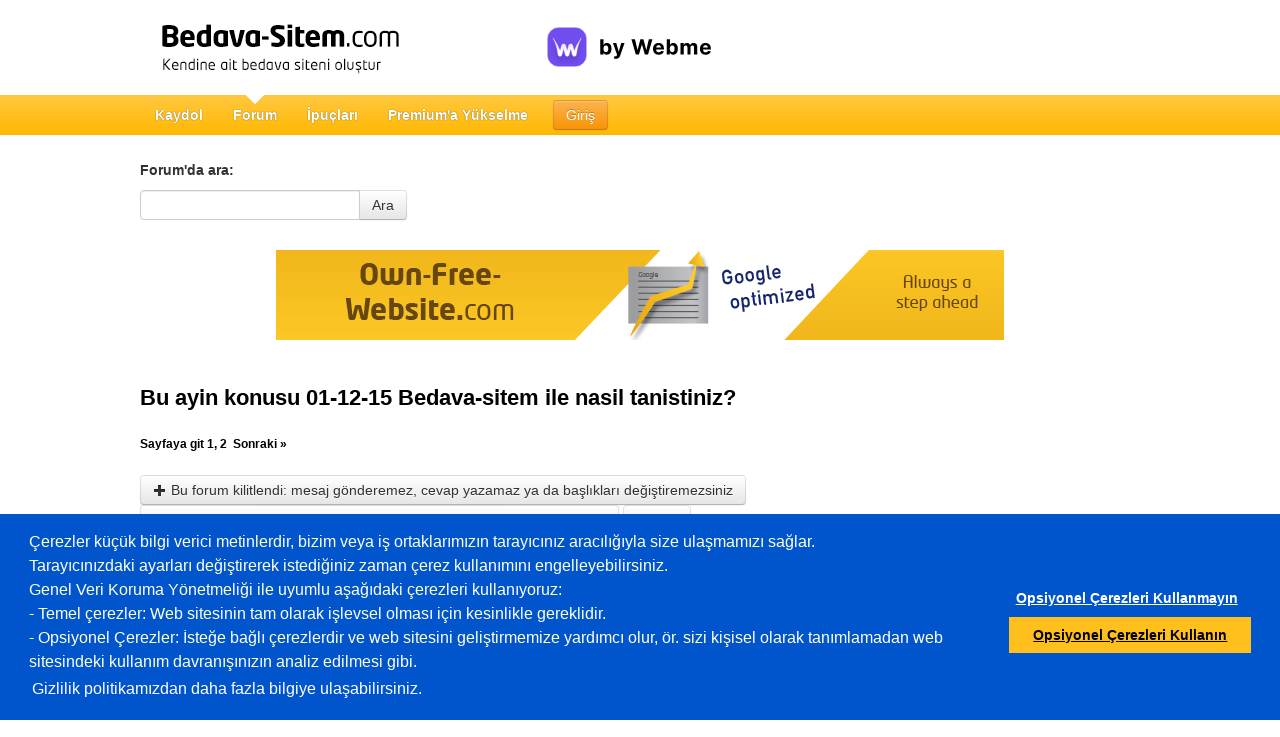

--- FILE ---
content_type: text/html; charset=utf-8
request_url: https://www.bedava-sitem.com/forum/viewtopic.php?p=1153986
body_size: 14650
content:
<!DOCTYPE html>
<html lang="tr">
    <head>
        <title>Bu ayin konusu 01-12-15 Bedava-sitem ile nasil tanistiniz?</title>
        <script src="//wtheme.webme.com/js/jquery-3.7.1.min.js"></script>
<script type="text/javascript">jQuery.migrateMute = true; jQuery.migrateTrace = false;</script>
<script src="//wtheme.webme.com/js/jquery-migrate-3.5.2.min.js"></script>

<link href="https://wtheme.webme.com/colourmod/ColourModStyle.css" rel="stylesheet" type="text/css" />
<script src="https://wtheme.webme.com/colourmod/StyleModScript.js" type="text/JavaScript"></script>
<script src="https://wtheme.webme.com/colourmod/ColourModScript4.js" type="text/JavaScript"></script>
 <script>$.uiBackCompat = true;</script><script src="https://wtheme.webme.com/js/jquery-ui-1.14.1.min.js"></script>
<script type="text/javascript" src="https://wtheme.webme.com/js/thickbox_compressed3.js"></script>
<link rel="stylesheet" href="https://theme.webme.com/designs/globals/thickbox.css" type="text/css" media="screen" />
<meta name="robots" content="noindex" />
<script type="text/javascript" src="https://wtheme.webme.com/js/main73.js"></script>
<meta name="description" content="3 dakika i&#231;inde kendine &#252;cretsiz websitesi kur! Kullanmas&#305; &#231;ocuk oyunca&#287;&#305;, hi&#231; programlama bilgisi gerektirmez!" />
<meta property="og:image" content="https://wtheme.webme.com/img/openGraph/default.jpg" />
<meta property="og:url" content="https://www.bedava-sitem.com/forum/viewtopic.php?p=1153986" />
<meta name="keywords" content="homepage, bedava, &#252;cretsiz, website, websitesi, site, kur, kendine ait site, &#252;cretsiz websitesi, bedava websitesi, websitesi kur, site kur, kendi siteni kur, bedava site, bedava websitesi, &#252;cretsiz site, &#252;cretsiz websitesi" />
<meta name="robots" content="noydir,noodp" />
<script type="text/javascript">

var _gaq = _gaq || [];

function googleAnalyticsInit() {
  _gaq.push(['_setAccount', 'UA-48793753-7']);
  
  _gaq.push (['_gat._anonymizeIp']);
  _gaq.push(['_setDomainName', 'bedava-sitem.com']);  
  _gaq.push(['_setAllowLinker', true]);  
  _gaq.push(['_trackPageLoadTime']);
  _gaq.push(['_trackPageview']);
  (function() {
    var ga = document.createElement('script'); ga.type = 'text/javascript'; ga.async = true;
    ga.src = ('https:' == document.location.protocol ? 'https://ssl' : 'http://www') + '.google-analytics.com/ga.js';
    var s = document.getElementsByTagName('script')[0]; s.parentNode.insertBefore(ga, s);
  })();
}

function googleTagManagerInit() {
    (function(w,d,s,l,i){w[l]=w[l]||[];w[l].push({'gtm.start':
new Date().getTime(),event:'gtm.js'});var f=d.getElementsByTagName(s)[0],
j=d.createElement(s),dl=l!='dataLayer'?'&l='+l:'';j.async=true;j.src=
'https://www.googletagmanager.com/gtm.js?id='+i+dl;f.parentNode.insertBefore(j,f);
})(window,document,'script','dataLayer','GTM-MRSQ7BB');
}

// cookie consent stuff
if ('accept' === getCookie('cookieConsent')) {
    googleAnalyticsInit();
    googleTagManagerInit();
}

</script>
        <script type="text/javascript">
        var dateTimeOffset = new Date().getTimezoneOffset();
        
        function getElementsByClassNameLocalTimeWrapper() {
            return document.getElementsByClassName("localtime");
        }
        
        (function () {
            var onload = function () {
                var elementArray = new Array();
                
                if (document.getElementsByClassName) {
                    elementArray = getElementsByClassNameLocalTimeWrapper();
                } else {
                    var re = new RegExp('(^| )localtime( |$)');
                    var els = document.getElementsByTagName("*");
                    for (var i=0,j=els.length; i<j; i++) {
                        if (re.test(els[i].className))
                            elementArray.push(els[i]);
                    }
                }
                
                for (var i = 0; i < elementArray.length; i++) {    
                    var timeLocal = new Date(parseInt(elementArray[i].getAttribute("data-timestamp")));
                    var hour = timeLocal.getHours();
                    var ap = "am";
                    if (hour > 11) {
                        ap = "pm";
                    }
                    else if (hour > 12) {
                        hour = hour - 12;
                    }
                    
                    var string = elementArray[i].getAttribute("data-template");
                    string = string.replace("[Y]", timeLocal.getFullYear());
                    string = string.replace("[m]", ('0' + (timeLocal.getMonth() + 1)).slice(-2));
                    string = string.replace("[d]", ('0' + timeLocal.getDate()).slice(-2));
                    string = string.replace("[H]", ('0' + timeLocal.getHours()).slice(-2));
                    string = string.replace("[g]", ('0' + hour).slice(-2));
                    string = string.replace("[i]", ('0' + timeLocal.getMinutes()).slice(-2));
                    string = string.replace("[s]", ('0' + timeLocal.getSeconds()).slice(-2));
                    string = string.replace("[a]", ap);
                    elementArray[i].childNodes[0].nodeValue = string;
                }
            };
            
            if (window.addEventListener)
                window.addEventListener("DOMContentLoaded", onload);
            else if (window.attachEvent)
                window.attachEvent("onload", onload);
        })();
        </script><link rel="stylesheet" href="https://wtheme.webme.com/css/styleForum3.css" />
<link rel="alternate" type="application/rss+xml"  href="https://bedava-sitem.com/forumRss.php" title="https://bedava-sitem.com/forum">
<link rel="stylesheet" href="https://wtheme.webme.com/css/bootstrap.min.css" />
<link rel="stylesheet" href="https://wtheme.webme.com/css/bootstrap-responsive.min.css" />
<link rel="stylesheet" href="https://wtheme.webme.com/css/style23.css" />
<link rel="icon" href="https://wtheme.webme.com/img/main/favicon.ico" type="image/x-icon">
<link rel="shortcut icon" type="image/x-icon" href="https://wtheme.webme.com/img/main/favicon.ico" />
<link type="image/x-icon" href="https://wtheme.webme.com/img/main/favicon.ico" />
<link href="https://wtheme.webme.com/img/main/ios_icons/apple-touch-icon.png" rel="apple-touch-icon" />
<link href="https://wtheme.webme.com/img/main/ios_icons/apple-touch-icon-76x76.png" rel="apple-touch-icon" sizes="76x76" />
<link href="https://wtheme.webme.com/img/main/ios_icons/apple-touch-icon-120x120.png" rel="apple-touch-icon" sizes="120x120" />
<link href="https://wtheme.webme.com/img/main/ios_icons/apple-touch-icon-152x152.png" rel="apple-touch-icon" sizes="152x152" />
<meta property="og:title" content="Bu ayin konusu 01-12-15 Bedava-sitem ile nasil tanistiniz?" />

        
        <noscript><style>
            .js {
                display: none !important;
            }
        </style></noscript>
        <script type="text/javascript">
            var progress_image='<img src="//wtheme.webme.com/images/progress.gif" id="progress_src" alt="progress" height="48" width="48" />';
                        var lang_unsavedChanges_OnBeforeUnload = "Yapm\u0131\u015f oldu\u011fun son de\u011fi\u015fiklikleri hen\u00fcz kaydetmedin. Yine de sayfadan ayr\u0131lmak istiyor musun?";
        </script>
        <!--[if lte IE 8]><script src="//wtheme.webme.com/js/respond.min.js"></script><![endif]-->
        
    </head>
    <body onload="initOnload(false);">
        
    <div class="container" id="header" >
    	<div>
    		<div class="pull-left" style="white-space: nowrap;">
    			<a class="pull-left" href="/" title="bedava-sitem.com - Yetene&#287;imin yeri">
    				<img id="logo" src="https://wtheme.webme.com/img/main/tr/logo.png" alt="bedava-sitem.com - Yetene&#287;imin yeri" width="367" height="55" />
    			</a>
                <div class="pull-left">
                    <div class="pull-left"> 
                        <a href="https://webme.com/tr-tr" title="Webme.com'a geç"><img style="margin-top: 27px" alt="by Webme" src="https://wtheme.webme.com/img/main/by-Webme.svg"></a> 
                    </div> 
                </div>
    			
    			<div style="float:left">
    			
    			</div>
    		</div>
    	</div>
    </div>
        <div class="navbar navbar-static-top" id="nav">
            <div class="navbar-inner">
                <div class="container">
                    <div id="scrollPositionLowScreenHeight"></div>
                    <a class="btn btn-navbar" data-toggle="collapse" data-target=".nav-collapse">
                        <span class="icon-bar"></span>
                        <span class="icon-bar"></span>
                        <span class="icon-bar"></span>
                    </a>
                    <ul class="nav" id="firstNav">
                        <li><a href="https://account.webme.com/start" title="Kaydol - Webme.com">Kaydol</a></li>
                    </ul>
                                                <a href="//www.bedava-sitem.com/login.php" class="btn btn-warning login" id="login1" title="Giri&#351; - bedava-sitem.com">Giri&#351;</a>
                    <div class="nav-collapse collapse">
                        <ul class="nav">
                            <li class="active"><a href="//www.bedava-sitem.com/forum/" title="Forum - bedava-sitem.com">Forum</a></li>
                                                        <li><a href="https://www.bedava-sitem.com/howto/" title="&#304;pu&#231;lar&#305; - bedava-sitem.com">&#304;pu&#231;lar&#305;</a></li>
                            <li><a href="/Premium/PackageSelection/" title="Premium'a Y&#252;kselme - bedava-sitem.com">Premium'a Y&#252;kselme</a></li>
                            
                        </ul>
                                                    <a href="//www.bedava-sitem.com/login.php" class="btn btn-warning login" id="login2" title="Giri&#351; - bedava-sitem.com">Giri&#351;</a>
                    </div>
                </div>
            </div>
        </div>
        
        <div class="container" id="topContainer">
                
                
                <div id="message" style="padding-top: 15px"></div>
                            
            <div id="unsavedChanges" class="alert alert-block" style="display:none;">
                
                Yapm&#305;&#351; oldu&#287;un son de&#287;i&#351;iklikleri hen&#252;z kaydetmedin. Yine de sayfadan ayr&#305;lmak istiyor musun?
                <br /><br>
                            <a type="button" class="btn btn-danger" onclick="unsavedChangesAction_Discard()">Evet</a>
                            <a type="button" class="btn" onclick="$('#unsavedChanges').hide()">Hay&#305;r</a>   
            </div>
                <div id="loading"></div>
                <div id="mainContent" class="minContainerHeight">
                <form action="search.php?mode=results" id="search_form"	method="POST">
	<h5>Forum&#39;da ara:</h5>
	<div style="position: absolute;">
        <div class="input-append" style="z-index:1000;">
            <label for="search_keywords" class="sr-only">Forum&#39;da ara</label>
			<input type="text" id="search_keywords" name="search_keywords" value="" style="float: left;" />
            
                        <a type="button" class="btn" onclick="$('#search_form').submit()">Ara</a></div>
	</div>
	<br />
	<br />
	<input type="hidden" name="search_author" value="" />
	<input type="hidden" name="search_forum" value="-1" />
	<input type="hidden" name="search_time" value="0" />
	<input type="hidden" name="search_fields" value="all" />
	<input type="hidden" name="search_terms" value="all" />
	<input type="hidden" name="search_cat" value="-1" />
	<input type="hidden" name="sort_by" value="0" />
	<input type="hidden" name="sort_dir" value="DESC" />
	<input type="hidden" name="show_results" value="topics" />
	<input type="hidden" name="return_chars" value="200" />
</form>
<div class="forum_main" style="position:relative;">
<center style="margin-bottom: 30px;"><IFRAME FRAMEBORDER="0" MARGINWIDTH="0" MARGINHEIGHT="0" SCROLLING="NO" WIDTH="728" HEIGHT="90" SRC="//fcdn.webme.com/selfpromotion.php?size=siebenhundertachtundzwanzig"></IFRAME></center><ul class="nav nav-stacked">
  <li>
	<div align="left"><h1 class="h3header"><a title="Ar&#351;iv - Bu ayin konusu 01-12-15 Bedava-sitem ile nasil tanistiniz?" class="maintitle" href="viewtopic.php?t=236602&amp;start=0&amp;postdays=0&amp;postorder=asc&amp;highlight=">Bu ayin konusu 01-12-15 Bedava-sitem ile nasil tanistiniz?</a></h1>
	  <span class="gensmall"><strong>Sayfaya git <b>1</b>, <a title="Sayfaya git 2" href="viewtopic.php?t=236602&amp;postdays=0&amp;postorder=asc&amp;start=15">2</a>&nbsp;&nbsp;<a title="Sonraki" href="viewtopic.php?t=236602&amp;postdays=0&amp;postorder=asc&amp;start=15">Sonraki &raquo;</a></strong><br />
	  &nbsp; </span></div>
  </li>
</ul>

<ul class="nav nav-stacked">
  <li>
	<div align="left">
        <div class="nav">
            <a title="Bu forum kilitlendi: mesaj gönderemez, cevap yazamaz ya da başlıkları değiştiremezsiniz" href="posting.php?mode=newtopic&amp;f=48" class="btn"><i class="icon-plus"></i> Bu forum kilitlendi: mesaj gönderemez, cevap yazamaz ya da başlıkları değiştiremezsiniz</a>
            <a title="Bu başlık kilitlendi: mesajları değiştiremez ya da cevap yazamazsınız" href="posting.php?mode=reply&amp;t=236602" class="btn" style="text-align: left;"><i class="icon-reply"></i> Bu başlık kilitlendi: mesajları değiştiremez ya da cevap yazamazsınız</a>
            <a title="geri" href="viewforum.php?f=48" class="btn"><i class="icon-arrow-left"></i> geri</a>
        </div>
    </div>
	<div align="right">
        
    </div>
  </li>
</ul>

<table class="forumline" width="100%" cellspacing="1" cellpadding="3" border="0">
	
	<tr>
		<th class="thLeft" width="150" height="26" nowrap="nowrap">Yazar</th>
		<th class="thRight" nowrap="nowrap">Mesaj</th>
	</tr>
	<tr>
		<td width="150" align="left" valign="top" class="row1">

            <ul class="thumbnails">
                <li>
                    <div class="thumbnail">
                    <p><img alt="ua1905ua" src="//profile.webme.com/profile/u/ua1905ua/small.png" class="newAvatar"></p>
                    <p><strong>ua1905ua</strong></p>

                        <div class="btn-group btnGroupDefaultHover" style="margin-bottom:5px;">
                            <a class="btn" title="Kullanıcının profilini görüntüle" href="/profile.php?of=ua1905ua"><span class="sr-only">ua1905ua Kullanıcının profilini görüntüle</span><i class="icon-user"></i></a>
                            <div class="btn disabled"><font color="red">Kapal&#305;</font></div>
                        </div>
                    
                    Uzman Üye
                    <p style="font-size: 10px;">Konum: la ilaha illa allah muhammed rasul allah </p>
                    <p></p>
                    <p></p>

                    </div>
                </li>
            </ul>

		</td>
		<td class="row1" width="100%" height="28" valign="top"><table class="tableLayoutFixed" width="100%" border="0" cellspacing="0" cellpadding="0">
			<tr>
				<td><a id="1153924" href="viewtopic.php?p=1153924#1153924"><img src="templates/subSilver/images/icon_minipost.gif" width="12" height="9" alt="Mesaj" title="Mesaj" border="0" /></a><span class="postdetails"><span class="localtime" data-template="[d].[m].[Y], [H]:[i]" data-timestamp="1449050881000">02.12.2015, 10:08 (UTC)</span><span class="gen">&nbsp;</span>&nbsp; &nbsp;<br />Mesaj konusu: Bu ayin konusu 01-12-15 Bedava-sitem ile nasil tanistiniz?</span></td>
				<td valign="top" align="right">
                <div class="btn-group btnGroupDefaultHover">
                    <a href="posting.php?mode=quote&amp;p=1153924" class="btn"><span class="sr-only">Alıntıyla Cevap Gönder</span><i class="icon-reply"></i></a>   
                </div>
                </td>
			</tr>
			<tr>
				<td colspan="2"><hr /></td>
			</tr>
			<tr>
				<td colspan="2"><div class="wordWrappedPostbodyDiv"><span style="font-weight: bold"><span style="color: indigo">Merhaba Degerli bedava sitem ailesi. 
<br />
Bildiginiz gibi her ay bir konu belirliyoruz ve bu konuyu sohbet amaciyla sizlere sunuyoruz. 
<br />
Sizden tek istegimiz, flood, gereksiz yere yorum, ve konu ile alakasiz cevaplar dan uzak durmaniz..</span>
<br />

<br />
<span style="color: green">Tabiki en buyuk arzumuz konuya ilgi göstermeniz dir. </span>
<br />

<br />
<span style="color: blue">Konuya dönelim. </span>
<br />
<span style="color: darkred">Bu ay´in konusu : Bedava-Sitem ile nasil tanistiniz? </span></span>
<br />

<br />
H<span style="font-weight: bold">erkese hayirli ve bereketli bir ay diliyorum. 
<br />
Hersey gönlünüze göre olsun. 
<br />
ALLAH Yar ve yardimciniz olsun. </span>
<br />
<span style="color: green">Saygilarimla ua1905ua@</span></div><div class="gensmall"><br /><br />En son ua1905ua tarafından 01.05.2020 14:17:48 tarihinde değiştirildi, toplam 1 kere değiştirildi</div></td>
			</tr>
		</table></td>
	</tr>
	<tr>
		<td class="row1" width="150" align="left" valign="middle">
            <span class="btn"><a href="#top" class=""><span class="sr-only">&uarr;</span><i class="icon-arrow-up"></i></a></span>
        </td>
		<td class="row1" width="100%" height="28" valign="bottom" nowrap="nowrap">
                <ul class="nav nav-pills btn-group btnGroupDefaultHover">
					<li><a title="Yazarın web sitesini ziyaret et" class="btn" href="https://ua1905ua.tr.gg" target="_userwww" rel="nofollow"><span class="sr-only">Yazarın web sitesini ziyaret et: ua1905ua</span><i class="icon-home"></i></a></li> <li><a target="_blank" class="btn" href="http://wwp.icq.com/scripts/search.dll?to=IcqYokMysqlVar" title="ICQ Numarası" rel="nofollow"><img style="vertical-align: text-top" src="templates/subSilver/images/icq-messenger.png" alt="ICQ Numarası" /></a><li> <li><a class="btn" href="aim:goim?screenname=Ulaslmaz Oldugum Söylentisi Dogru Degil.! Sadece Cocuklarin Ulasamayacagi Yere Koydum Kendimi..!&amp;message=Hello+Are+you+there?" title="AIM Adresi" target="_blank" rel="nofollow"><img style="vertical-align: text-top" src="templates/subSilver/images/aim-messenger.png" alt="AIM Adresi" /></a></li> <li><a class="btn" href="http://edit.yahoo.com/config/send_webmesg?.target=sadakât stabilitedir, stabil olmak saglamliktir, saglamlik onurlu olanlara mahsus dur. (söz bana ait&amp;.src=pg" title="Yahoo Messenger" target="_blank" rel="nofollow"><img style="vertical-align: text-top" src="templates/subSilver/images/yahoo-messenger.png" alt="Yahoo Messenger" /></a></li> <li><a class="btn" href="profile.php?mode=viewprofile&amp;u=3665486" title="MSN Messenger" target="_blank"><img style="vertical-align: text-top" src="templates/subSilver/images/msn-messenger.png" alt="MSN Messenger" /></a></li>
                </ul>
		</td>
	</tr>
	<tr>
		<td class="spaceRow" colspan="2" height="1"><img src="templates/subSilver/images/spacer.gif" alt="" width="1" height="1" /></td>
	</tr>
	<tr>
		<td width="150" align="left" valign="top" class="row2">

            <ul class="thumbnails">
                <li>
                    <div class="thumbnail">
                    <p><img alt="ua1905ua" src="//profile.webme.com/profile/u/ua1905ua/small.png" class="newAvatar"></p>
                    <p><strong>ua1905ua</strong></p>

                        <div class="btn-group btnGroupDefaultHover" style="margin-bottom:5px;">
                            <a class="btn" title="Kullanıcının profilini görüntüle" href="/profile.php?of=ua1905ua"><span class="sr-only">ua1905ua Kullanıcının profilini görüntüle</span><i class="icon-user"></i></a>
                            <div class="btn disabled"><font color="red">Kapal&#305;</font></div>
                        </div>
                    
                    Uzman Üye
                    <p style="font-size: 10px;">Konum: la ilaha illa allah muhammed rasul allah </p>
                    <p></p>
                    <p></p>

                    </div>
                </li>
            </ul>

		</td>
		<td class="row2" width="100%" height="28" valign="top"><table class="tableLayoutFixed" width="100%" border="0" cellspacing="0" cellpadding="0">
			<tr>
				<td><a id="1153925" href="viewtopic.php?p=1153925#1153925"><img src="templates/subSilver/images/icon_minipost.gif" width="12" height="9" alt="Mesaj" title="Mesaj" border="0" /></a><span class="postdetails"><span class="localtime" data-template="[d].[m].[Y], [H]:[i]" data-timestamp="1449051223000">02.12.2015, 10:13 (UTC)</span><span class="gen">&nbsp;</span>&nbsp; &nbsp;<br />Mesaj konusu: </span></td>
				<td valign="top" align="right">
                <div class="btn-group btnGroupDefaultHover">
                    <a href="posting.php?mode=quote&amp;p=1153925" class="btn"><span class="sr-only">Alıntıyla Cevap Gönder</span><i class="icon-reply"></i></a>   
                </div>
                </td>
			</tr>
			<tr>
				<td colspan="2"><hr /></td>
			</tr>
			<tr>
				<td colspan="2"><div class="wordWrappedPostbodyDiv">Dipnot: sahsen bedava-sitem ile nasil tanistim buna bir aciklama getirmek istiyorum.
<br />
Birgün enistemin dalgasiyla galataaray sitesi kurmak istedim. 
<br />
Google´e bedava-site yap yazisini 2007 de yazdim.
<br />
Arama sonuclarinda bedava-sitem´i ilk sirada gördüm ve tikladim.. 
<br />
O gün bugun burada bulunmaktan gurur ve mutluluk duyuyorum 
<br />

<br />
Son olarak eklemek istedigim. Unutmayin ki sizler icin burada bulunuyoruz.
<br />

<br />
Kolay gelsin .  <img src="//wtheme.webme.com/smiles/icon_cool.gif" alt="Cool" border="0" /></div><div class="gensmall"></div></td>
			</tr>
		</table></td>
	</tr>
	<tr>
		<td class="row2" width="150" align="left" valign="middle">
            <span class="btn"><a href="#top" class=""><span class="sr-only">&uarr;</span><i class="icon-arrow-up"></i></a></span>
        </td>
		<td class="row2" width="100%" height="28" valign="bottom" nowrap="nowrap">
                <ul class="nav nav-pills btn-group btnGroupDefaultHover">
					<li><a title="Yazarın web sitesini ziyaret et" class="btn" href="https://ua1905ua.tr.gg" target="_userwww" rel="nofollow"><span class="sr-only">Yazarın web sitesini ziyaret et: ua1905ua</span><i class="icon-home"></i></a></li> <li><a target="_blank" class="btn" href="http://wwp.icq.com/scripts/search.dll?to=IcqYokMysqlVar" title="ICQ Numarası" rel="nofollow"><img style="vertical-align: text-top" src="templates/subSilver/images/icq-messenger.png" alt="ICQ Numarası" /></a><li> <li><a class="btn" href="aim:goim?screenname=Ulaslmaz Oldugum Söylentisi Dogru Degil.! Sadece Cocuklarin Ulasamayacagi Yere Koydum Kendimi..!&amp;message=Hello+Are+you+there?" title="AIM Adresi" target="_blank" rel="nofollow"><img style="vertical-align: text-top" src="templates/subSilver/images/aim-messenger.png" alt="AIM Adresi" /></a></li> <li><a class="btn" href="http://edit.yahoo.com/config/send_webmesg?.target=sadakât stabilitedir, stabil olmak saglamliktir, saglamlik onurlu olanlara mahsus dur. (söz bana ait&amp;.src=pg" title="Yahoo Messenger" target="_blank" rel="nofollow"><img style="vertical-align: text-top" src="templates/subSilver/images/yahoo-messenger.png" alt="Yahoo Messenger" /></a></li> <li><a class="btn" href="profile.php?mode=viewprofile&amp;u=3665486" title="MSN Messenger" target="_blank"><img style="vertical-align: text-top" src="templates/subSilver/images/msn-messenger.png" alt="MSN Messenger" /></a></li>
                </ul>
		</td>
	</tr>
	<tr>
		<td class="spaceRow" colspan="2" height="1"><img src="templates/subSilver/images/spacer.gif" alt="" width="1" height="1" /></td>
	</tr>
	<tr>
		<td width="150" align="left" valign="top" class="row1">

            <ul class="thumbnails">
                <li>
                    <div class="thumbnail">
                    <p><img alt="benimsin67" src="//wtheme.webme.com/img/profile/default.png" class="newAvatar"></p>
                    <p><strong>benimsin67</strong></p>

                        <div class="btn-group btnGroupDefaultHover" style="margin-bottom:5px;">
                            <a class="btn" title="Kullanıcının profilini görüntüle" href="/profile.php?of=benimsin67"><span class="sr-only">benimsin67 Kullanıcının profilini görüntüle</span><i class="icon-user"></i></a>
                            <div class="btn disabled"><font color="red">Kapal&#305;</font></div>
                        </div>
                    
                    Acemi Üye
                    <p style="font-size: 10px;">Konum: zonguldak/çaycuma</p>
                    <p></p>
                    <p></p>

                    </div>
                </li>
            </ul>

		</td>
		<td class="row1" width="100%" height="28" valign="top"><table class="tableLayoutFixed" width="100%" border="0" cellspacing="0" cellpadding="0">
			<tr>
				<td><a id="1153928" href="viewtopic.php?p=1153928#1153928"><img src="templates/subSilver/images/icon_minipost.gif" width="12" height="9" alt="Mesaj" title="Mesaj" border="0" /></a><span class="postdetails"><span class="localtime" data-template="[d].[m].[Y], [H]:[i]" data-timestamp="1449052897000">02.12.2015, 10:41 (UTC)</span><span class="gen">&nbsp;</span>&nbsp; &nbsp;<br />Mesaj konusu: </span></td>
				<td valign="top" align="right">
                <div class="btn-group btnGroupDefaultHover">
                    <a href="posting.php?mode=quote&amp;p=1153928" class="btn"><span class="sr-only">Alıntıyla Cevap Gönder</span><i class="icon-reply"></i></a>   
                </div>
                </td>
			</tr>
			<tr>
				<td colspan="2"><hr /></td>
			</tr>
			<tr>
				<td colspan="2"><div class="wordWrappedPostbodyDiv">bende aran&#305;za kat&#305;ld&#305;m  <img src="//wtheme.webme.com/smiles/icon_smile.gif" alt="Smile" border="0" /> [/i][/b]</div><div class="gensmall"></div></td>
			</tr>
		</table></td>
	</tr>
	<tr>
		<td class="row1" width="150" align="left" valign="middle">
            <span class="btn"><a href="#top" class=""><span class="sr-only">&uarr;</span><i class="icon-arrow-up"></i></a></span>
        </td>
		<td class="row1" width="100%" height="28" valign="bottom" nowrap="nowrap">
                <ul class="nav nav-pills btn-group btnGroupDefaultHover">
					<li><a title="Yazarın web sitesini ziyaret et" class="btn" href="https://benimsin67.tr.gg" target="_userwww" rel="nofollow"><span class="sr-only">Yazarın web sitesini ziyaret et: benimsin67</span><i class="icon-home"></i></a></li>    
                </ul>
		</td>
	</tr>
	<tr>
		<td class="spaceRow" colspan="2" height="1"><img src="templates/subSilver/images/spacer.gif" alt="" width="1" height="1" /></td>
	</tr>
	<tr>
		<td width="150" align="left" valign="top" class="row2">

            <ul class="thumbnails">
                <li>
                    <div class="thumbnail">
                    <p><img alt="ua1905ua" src="//profile.webme.com/profile/u/ua1905ua/small.png" class="newAvatar"></p>
                    <p><strong>ua1905ua</strong></p>

                        <div class="btn-group btnGroupDefaultHover" style="margin-bottom:5px;">
                            <a class="btn" title="Kullanıcının profilini görüntüle" href="/profile.php?of=ua1905ua"><span class="sr-only">ua1905ua Kullanıcının profilini görüntüle</span><i class="icon-user"></i></a>
                            <div class="btn disabled"><font color="red">Kapal&#305;</font></div>
                        </div>
                    
                    Uzman Üye
                    <p style="font-size: 10px;">Konum: la ilaha illa allah muhammed rasul allah </p>
                    <p></p>
                    <p></p>

                    </div>
                </li>
            </ul>

		</td>
		<td class="row2" width="100%" height="28" valign="top"><table class="tableLayoutFixed" width="100%" border="0" cellspacing="0" cellpadding="0">
			<tr>
				<td><a id="1153932" href="viewtopic.php?p=1153932#1153932"><img src="templates/subSilver/images/icon_minipost.gif" width="12" height="9" alt="Mesaj" title="Mesaj" border="0" /></a><span class="postdetails"><span class="localtime" data-template="[d].[m].[Y], [H]:[i]" data-timestamp="1449054677000">02.12.2015, 11:11 (UTC)</span><span class="gen">&nbsp;</span>&nbsp; &nbsp;<br />Mesaj konusu: </span></td>
				<td valign="top" align="right">
                <div class="btn-group btnGroupDefaultHover">
                    <a href="posting.php?mode=quote&amp;p=1153932" class="btn"><span class="sr-only">Alıntıyla Cevap Gönder</span><i class="icon-reply"></i></a>   
                </div>
                </td>
			</tr>
			<tr>
				<td colspan="2"><hr /></td>
			</tr>
			<tr>
				<td colspan="2"><div class="wordWrappedPostbodyDiv">Hosgeldiniz, kalici olmaniz dilegiyle.  <img src="//wtheme.webme.com/smiles/icon_cool.gif" alt="Cool" border="0" /></div><div class="gensmall"></div></td>
			</tr>
		</table></td>
	</tr>
	<tr>
		<td class="row2" width="150" align="left" valign="middle">
            <span class="btn"><a href="#top" class=""><span class="sr-only">&uarr;</span><i class="icon-arrow-up"></i></a></span>
        </td>
		<td class="row2" width="100%" height="28" valign="bottom" nowrap="nowrap">
                <ul class="nav nav-pills btn-group btnGroupDefaultHover">
					<li><a title="Yazarın web sitesini ziyaret et" class="btn" href="https://ua1905ua.tr.gg" target="_userwww" rel="nofollow"><span class="sr-only">Yazarın web sitesini ziyaret et: ua1905ua</span><i class="icon-home"></i></a></li> <li><a target="_blank" class="btn" href="http://wwp.icq.com/scripts/search.dll?to=IcqYokMysqlVar" title="ICQ Numarası" rel="nofollow"><img style="vertical-align: text-top" src="templates/subSilver/images/icq-messenger.png" alt="ICQ Numarası" /></a><li> <li><a class="btn" href="aim:goim?screenname=Ulaslmaz Oldugum Söylentisi Dogru Degil.! Sadece Cocuklarin Ulasamayacagi Yere Koydum Kendimi..!&amp;message=Hello+Are+you+there?" title="AIM Adresi" target="_blank" rel="nofollow"><img style="vertical-align: text-top" src="templates/subSilver/images/aim-messenger.png" alt="AIM Adresi" /></a></li> <li><a class="btn" href="http://edit.yahoo.com/config/send_webmesg?.target=sadakât stabilitedir, stabil olmak saglamliktir, saglamlik onurlu olanlara mahsus dur. (söz bana ait&amp;.src=pg" title="Yahoo Messenger" target="_blank" rel="nofollow"><img style="vertical-align: text-top" src="templates/subSilver/images/yahoo-messenger.png" alt="Yahoo Messenger" /></a></li> <li><a class="btn" href="profile.php?mode=viewprofile&amp;u=3665486" title="MSN Messenger" target="_blank"><img style="vertical-align: text-top" src="templates/subSilver/images/msn-messenger.png" alt="MSN Messenger" /></a></li>
                </ul>
		</td>
	</tr>
	<tr>
		<td class="spaceRow" colspan="2" height="1"><img src="templates/subSilver/images/spacer.gif" alt="" width="1" height="1" /></td>
	</tr>
	<tr>
		<td width="150" align="left" valign="top" class="row1">

            <ul class="thumbnails">
                <li>
                    <div class="thumbnail">
                    <p><img alt="blue-turk" src="//profile.webme.com/profile/b/blue-turk/small.png" class="newAvatar"></p>
                    <p><strong>blue-turk</strong></p>

                        <div class="btn-group btnGroupDefaultHover" style="margin-bottom:5px;">
                            <a class="btn" title="Kullanıcının profilini görüntüle" href="/profile.php?of=blue-turk"><span class="sr-only">blue-turk Kullanıcının profilini görüntüle</span><i class="icon-user"></i></a>
                            <div class="btn disabled"><font color="red">Kapal&#305;</font></div>
                        </div>
                    
                    Uzman Üye
                    <p style="font-size: 10px;">Konum: Hat&#305;rat</p>
                    <p></p>
                    <p></p>

                    </div>
                </li>
            </ul>

		</td>
		<td class="row1" width="100%" height="28" valign="top"><table class="tableLayoutFixed" width="100%" border="0" cellspacing="0" cellpadding="0">
			<tr>
				<td><a id="1153936" href="viewtopic.php?p=1153936#1153936"><img src="templates/subSilver/images/icon_minipost.gif" width="12" height="9" alt="Mesaj" title="Mesaj" border="0" /></a><span class="postdetails"><span class="localtime" data-template="[d].[m].[Y], [H]:[i]" data-timestamp="1449065717000">02.12.2015, 14:15 (UTC)</span><span class="gen">&nbsp;</span>&nbsp; &nbsp;<br />Mesaj konusu: </span></td>
				<td valign="top" align="right">
                <div class="btn-group btnGroupDefaultHover">
                    <a href="posting.php?mode=quote&amp;p=1153936" class="btn"><span class="sr-only">Alıntıyla Cevap Gönder</span><i class="icon-reply"></i></a>   
                </div>
                </td>
			</tr>
			<tr>
				<td colspan="2"><hr /></td>
			</tr>
			<tr>
				<td colspan="2"><div class="wordWrappedPostbodyDiv">Bende internet sitelerinde gezerken benimde bir sitem olmas&#305; umuduyla bedava site açma gibi bir google aramas&#305; ile Bedava-Sitemi di&#287;er sonuçlardan deneyerek daha iyi oldu&#287;unu gördüm ilk önce bedavasitemin yeni ba&#351;lang&#305;c&#305;m oldu&#287;u için haz&#305;r tema lardan ne bulduysam ekledi&#287;im bir site açm&#305;&#351;t&#305;m o gün bu gündür neyseki tan&#305;&#351;m&#305;&#351;&#305;m bs ile diyorum</div><div class="gensmall"></div></td>
			</tr>
		</table></td>
	</tr>
	<tr>
		<td class="row1" width="150" align="left" valign="middle">
            <span class="btn"><a href="#top" class=""><span class="sr-only">&uarr;</span><i class="icon-arrow-up"></i></a></span>
        </td>
		<td class="row1" width="100%" height="28" valign="bottom" nowrap="nowrap">
                <ul class="nav nav-pills btn-group btnGroupDefaultHover">
					<li><a title="Yazarın web sitesini ziyaret et" class="btn" href="https://blue-turk.tr.gg" target="_userwww" rel="nofollow"><span class="sr-only">Yazarın web sitesini ziyaret et: blue-turk</span><i class="icon-home"></i></a></li>    
                </ul>
		</td>
	</tr>
	<tr>
		<td class="spaceRow" colspan="2" height="1"><img src="templates/subSilver/images/spacer.gif" alt="" width="1" height="1" /></td>
	</tr>
	<tr>
		<td width="150" align="left" valign="top" class="row2">

            <ul class="thumbnails">
                <li>
                    <div class="thumbnail">
                    <p><img src="//wtheme.webme.com/img/profile/default.png" border="0" /></p>
                    <p><strong>hakandrycleaning</strong></p>

                        <div class="btn-group btnGroupDefaultHover" style="margin-bottom:5px;">
                            <a class="btn" title="Kullanıcının profilini görüntüle" href="/profile.php?of=hakandrycleaning"><span class="sr-only">hakandrycleaning Kullanıcının profilini görüntüle</span><i class="icon-user"></i></a>
                            <div class="btn disabled"><font color="red">Kapal&#305;</font></div>
                        </div>
                    
                    Aktif Üye
                    
                    <p></p>
                    <p></p>

                    </div>
                </li>
            </ul>

		</td>
		<td class="row2" width="100%" height="28" valign="top"><table class="tableLayoutFixed" width="100%" border="0" cellspacing="0" cellpadding="0">
			<tr>
				<td><a id="1153938" href="viewtopic.php?p=1153938#1153938"><img src="templates/subSilver/images/icon_minipost.gif" width="12" height="9" alt="Mesaj" title="Mesaj" border="0" /></a><span class="postdetails"><span class="localtime" data-template="[d].[m].[Y], [H]:[i]" data-timestamp="1449069689000">02.12.2015, 15:21 (UTC)</span><span class="gen">&nbsp;</span>&nbsp; &nbsp;<br />Mesaj konusu: </span></td>
				<td valign="top" align="right">
                <div class="btn-group btnGroupDefaultHover">
                    <a href="posting.php?mode=quote&amp;p=1153938" class="btn"><span class="sr-only">Alıntıyla Cevap Gönder</span><i class="icon-reply"></i></a>   
                </div>
                </td>
			</tr>
			<tr>
				<td colspan="2"><hr /></td>
			</tr>
			<tr>
				<td colspan="2"><div class="wordWrappedPostbodyDiv"><span style="color: blue"><span style="font-style: italic"><span style="font-weight: bold">2008'de arkada&#351;&#305;m bedava bir site kurmu&#351;tu. Nas&#305;l kurdu&#287;unu anlatmad&#305;. Ne yap&#305;p edip ö&#287;rendim arkada&#351;&#305;mdan. Bende k&#305;skanç birisi olarak ona inat bir site kurdum.Sonra ilk sitem olan ozgurluk52.tr.gg'yi kurdum. (11 ya&#351;&#305;nda) <img src="//wtheme.webme.com/smiles/icon_biggrin.gif" alt="Very Happy" border="0" /></span></span></span>
<br />

<br />
<span style="font-weight: bold">Dipnot: Bana bunlar&#305; ö&#287;renmem içinyard&#305;m eden, bu yolda ilerlememi sa&#287;layan ve birazda olsa bu i&#351;lerle u&#287;ra&#351;mamda katk&#305;s&#305; olan arkada&#351;&#305;ma çok te&#351;ekkür ederim.&#304;yi ki o gün k&#305;skançl&#305;&#287;&#305;m tutmu&#351; ve webmaster olma yolunda ilerlemi&#351;im.</span> <img src="//wtheme.webme.com/smiles/icon_smile.gif" alt="Smile" border="0" /> <img src="//wtheme.webme.com/smiles/icon_smile.gif" alt="Smile" border="0" /></div><div class="gensmall"></div></td>
			</tr>
		</table></td>
	</tr>
	<tr>
		<td class="row2" width="150" align="left" valign="middle">
            <span class="btn"><a href="#top" class=""><span class="sr-only">&uarr;</span><i class="icon-arrow-up"></i></a></span>
        </td>
		<td class="row2" width="100%" height="28" valign="bottom" nowrap="nowrap">
                <ul class="nav nav-pills btn-group btnGroupDefaultHover">
					<li><a title="Yazarın web sitesini ziyaret et" class="btn" href="https://hakandrycleaning.tr.gg" target="_userwww" rel="nofollow"><span class="sr-only">Yazarın web sitesini ziyaret et: hakandrycleaning</span><i class="icon-home"></i></a></li>    
                </ul>
		</td>
	</tr>
	<tr>
		<td class="spaceRow" colspan="2" height="1"><img src="templates/subSilver/images/spacer.gif" alt="" width="1" height="1" /></td>
	</tr>
	<tr>
		<td width="150" align="left" valign="top" class="row1">

            <ul class="thumbnails">
                <li>
                    <div class="thumbnail">
                    <p><img alt="ua1905ua" src="//profile.webme.com/profile/u/ua1905ua/small.png" class="newAvatar"></p>
                    <p><strong>ua1905ua</strong></p>

                        <div class="btn-group btnGroupDefaultHover" style="margin-bottom:5px;">
                            <a class="btn" title="Kullanıcının profilini görüntüle" href="/profile.php?of=ua1905ua"><span class="sr-only">ua1905ua Kullanıcının profilini görüntüle</span><i class="icon-user"></i></a>
                            <div class="btn disabled"><font color="red">Kapal&#305;</font></div>
                        </div>
                    
                    Uzman Üye
                    <p style="font-size: 10px;">Konum: la ilaha illa allah muhammed rasul allah </p>
                    <p></p>
                    <p></p>

                    </div>
                </li>
            </ul>

		</td>
		<td class="row1" width="100%" height="28" valign="top"><table class="tableLayoutFixed" width="100%" border="0" cellspacing="0" cellpadding="0">
			<tr>
				<td><a id="1153939" href="viewtopic.php?p=1153939#1153939"><img src="templates/subSilver/images/icon_minipost.gif" width="12" height="9" alt="Mesaj" title="Mesaj" border="0" /></a><span class="postdetails"><span class="localtime" data-template="[d].[m].[Y], [H]:[i]" data-timestamp="1449071164000">02.12.2015, 15:46 (UTC)</span><span class="gen">&nbsp;</span>&nbsp; &nbsp;<br />Mesaj konusu: </span></td>
				<td valign="top" align="right">
                <div class="btn-group btnGroupDefaultHover">
                    <a href="posting.php?mode=quote&amp;p=1153939" class="btn"><span class="sr-only">Alıntıyla Cevap Gönder</span><i class="icon-reply"></i></a>   
                </div>
                </td>
			</tr>
			<tr>
				<td colspan="2"><hr /></td>
			</tr>
			<tr>
				<td colspan="2"><div class="wordWrappedPostbodyDiv">blue-turk ve hakandrycleaning 
<br />

<br />
&#304;yi ki aram&#305;zda bulunuyorsunuz. 
<br />
Bedava sitem'in sizler gibi azimli ve istekli kullan&#305;c&#305;lara ihtiyac&#305; var
<br />
Foruma renk getirdi&#287;inizi kendi ac&#305;mdan belirtmek isterim. 
<br />
Umar&#305;m beraber güzel günler geçiririz. 
<br />

<br />
Sizlerindir bedava sitem kullan&#305;c&#305;lar&#305;n&#305; forum da daha çok görmek isteriz. 
<br />
Sevgi ile kal&#305;n.  <img src="//wtheme.webme.com/smiles/icon_cool.gif" alt="Cool" border="0" /></div><div class="gensmall"></div></td>
			</tr>
		</table></td>
	</tr>
	<tr>
		<td class="row1" width="150" align="left" valign="middle">
            <span class="btn"><a href="#top" class=""><span class="sr-only">&uarr;</span><i class="icon-arrow-up"></i></a></span>
        </td>
		<td class="row1" width="100%" height="28" valign="bottom" nowrap="nowrap">
                <ul class="nav nav-pills btn-group btnGroupDefaultHover">
					<li><a title="Yazarın web sitesini ziyaret et" class="btn" href="https://ua1905ua.tr.gg" target="_userwww" rel="nofollow"><span class="sr-only">Yazarın web sitesini ziyaret et: ua1905ua</span><i class="icon-home"></i></a></li> <li><a target="_blank" class="btn" href="http://wwp.icq.com/scripts/search.dll?to=IcqYokMysqlVar" title="ICQ Numarası" rel="nofollow"><img style="vertical-align: text-top" src="templates/subSilver/images/icq-messenger.png" alt="ICQ Numarası" /></a><li> <li><a class="btn" href="aim:goim?screenname=Ulaslmaz Oldugum Söylentisi Dogru Degil.! Sadece Cocuklarin Ulasamayacagi Yere Koydum Kendimi..!&amp;message=Hello+Are+you+there?" title="AIM Adresi" target="_blank" rel="nofollow"><img style="vertical-align: text-top" src="templates/subSilver/images/aim-messenger.png" alt="AIM Adresi" /></a></li> <li><a class="btn" href="http://edit.yahoo.com/config/send_webmesg?.target=sadakât stabilitedir, stabil olmak saglamliktir, saglamlik onurlu olanlara mahsus dur. (söz bana ait&amp;.src=pg" title="Yahoo Messenger" target="_blank" rel="nofollow"><img style="vertical-align: text-top" src="templates/subSilver/images/yahoo-messenger.png" alt="Yahoo Messenger" /></a></li> <li><a class="btn" href="profile.php?mode=viewprofile&amp;u=3665486" title="MSN Messenger" target="_blank"><img style="vertical-align: text-top" src="templates/subSilver/images/msn-messenger.png" alt="MSN Messenger" /></a></li>
                </ul>
		</td>
	</tr>
	<tr>
		<td class="spaceRow" colspan="2" height="1"><img src="templates/subSilver/images/spacer.gif" alt="" width="1" height="1" /></td>
	</tr>
	<tr>
		<td width="150" align="left" valign="top" class="row2">

            <ul class="thumbnails">
                <li>
                    <div class="thumbnail">
                    <p><img alt="ciz-dizayn" src="//profile.webme.com/profile/c/ciz-dizayn/small.png" class="newAvatar"></p>
                    <p><strong>ciz-dizayn</strong></p>

                        <div class="btn-group btnGroupDefaultHover" style="margin-bottom:5px;">
                            <a class="btn" title="Kullanıcının profilini görüntüle" href="/profile.php?of=ciz-dizayn"><span class="sr-only">ciz-dizayn Kullanıcının profilini görüntüle</span><i class="icon-user"></i></a>
                            <div class="btn disabled"><font color="red">Kapal&#305;</font></div>
                        </div>
                    
                    <p><button style="font-size: 10px;" class="btn disabled" type="button"><i class="icon-eye-open"></i> Moderatör</button></p>
                    <p style="font-size: 10px;">Konum: Sakarya / Moderatör &#9829; 54</p>
                    <p></p>
                    <p></p>

                    </div>
                </li>
            </ul>

		</td>
		<td class="row2" width="100%" height="28" valign="top"><table class="tableLayoutFixed" width="100%" border="0" cellspacing="0" cellpadding="0">
			<tr>
				<td><a id="1153971" href="viewtopic.php?p=1153971#1153971"><img src="templates/subSilver/images/icon_minipost.gif" width="12" height="9" alt="Mesaj" title="Mesaj" border="0" /></a><span class="postdetails"><span class="localtime" data-template="[d].[m].[Y], [H]:[i]" data-timestamp="1449160999000">03.12.2015, 16:43 (UTC)</span><span class="gen">&nbsp;</span>&nbsp; &nbsp;<br />Mesaj konusu: </span></td>
				<td valign="top" align="right">
                <div class="btn-group btnGroupDefaultHover">
                    <a href="posting.php?mode=quote&amp;p=1153971" class="btn"><span class="sr-only">Alıntıyla Cevap Gönder</span><i class="icon-reply"></i></a>   
                </div>
                </td>
			</tr>
			<tr>
				<td colspan="2"><hr /></td>
			</tr>
			<tr>
				<td colspan="2"><div class="wordWrappedPostbodyDiv"><span style="font-weight: bold"><span style="color: red">Selamlar,</span>
<br />
Ben 2010-2011 y&#305;llar&#305;n'da geldim.. O zaman bir online oyuna merak salm&#305;&#351;t&#305;m kendimi tabi'ki o oyunun'da web sitesi bulunuyordu.. Site'de kayan yaz&#305;lar vard&#305; dahas&#305;nda forumda eklenmi&#351;ti dedim ben neden böyle &#351;eyler yapmayay&#305;m. Ba&#351;lad&#305;m site nas&#305;l aç&#305;l&#305;r nas&#305;l kurulur belki  günlerce ara&#351;t&#305;rd&#305;m bulamad&#305;m en son büyü&#287;üme sordum demez mi bana 3 dakika için'de site kuruluyor filan benim kuzen açm&#305;&#351;t&#305; filan hemen dedim url adresini söyle bir daha öyle bir ba&#351;lad&#305;m kendimi buralarda buldum hemen geçti zaman sanki..  <img src="//wtheme.webme.com/smiles/icon_rolleyes.gif" alt="Rolling Eyes" border="0" />  <img src="//wtheme.webme.com/smiles/icon_razz.gif" alt="Razz" border="0" /> </span><br />______________<br />Bir <span style="font-weight: bold">profesyonel</span> yapt&#305;&#287;&#305; yard&#305;mlar&#305; de&#287;il, <span style="font-weight: bold">kendisine</span> yap&#305;lan yard&#305;mlar&#305; <span style="font-weight: bold">hat&#305;rlayan'd&#305;r.</span>
<br />
<img src="http://img.webme.com/pic/c/ciz-dizayn/cizdizaynforumimza.png" border="0" />
<br />
Sorunlar &#304;çin <span style="font-weight: bold">destek( at )bedava-sitem.com</span> Adresine mail at&#305;n&#305;z.</div><div class="gensmall"></div></td>
			</tr>
		</table></td>
	</tr>
	<tr>
		<td class="row2" width="150" align="left" valign="middle">
            <span class="btn"><a href="#top" class=""><span class="sr-only">&uarr;</span><i class="icon-arrow-up"></i></a></span>
        </td>
		<td class="row2" width="100%" height="28" valign="bottom" nowrap="nowrap">
                <ul class="nav nav-pills btn-group btnGroupDefaultHover">
					<li><a title="Yazarın web sitesini ziyaret et" class="btn" href="https://ciz-dizayn.tr.gg" target="_userwww" rel="nofollow"><span class="sr-only">Yazarın web sitesini ziyaret et: ciz-dizayn</span><i class="icon-home"></i></a></li> <li><a target="_blank" class="btn" href="http://wwp.icq.com/scripts/search.dll?to=&#9829; 54" title="ICQ Numarası" rel="nofollow"><img style="vertical-align: text-top" src="templates/subSilver/images/icq-messenger.png" alt="ICQ Numarası" /></a><li> <li><a class="btn" href="aim:goim?screenname=&#304;brahim Söylemi&#351;&amp;message=Hello+Are+you+there?" title="AIM Adresi" target="_blank" rel="nofollow"><img style="vertical-align: text-top" src="templates/subSilver/images/aim-messenger.png" alt="AIM Adresi" /></a></li> <li><a class="btn" href="http://edit.yahoo.com/config/send_webmesg?.target=Ya tarih olursun yada tarih yazars&#305;n..&amp;.src=pg" title="Yahoo Messenger" target="_blank" rel="nofollow"><img style="vertical-align: text-top" src="templates/subSilver/images/yahoo-messenger.png" alt="Yahoo Messenger" /></a></li> <li><a class="btn" href="profile.php?mode=viewprofile&amp;u=12792855" title="MSN Messenger" target="_blank"><img style="vertical-align: text-top" src="templates/subSilver/images/msn-messenger.png" alt="MSN Messenger" /></a></li>
                </ul>
		</td>
	</tr>
	<tr>
		<td class="spaceRow" colspan="2" height="1"><img src="templates/subSilver/images/spacer.gif" alt="" width="1" height="1" /></td>
	</tr>
	<tr>
		<td width="150" align="left" valign="top" class="row1">

            <ul class="thumbnails">
                <li>
                    <div class="thumbnail">
                    <p><img alt="salihtoy" src="//profile.webme.com/profile/s/salihtoy/small.png" class="newAvatar"></p>
                    <p><strong>salihtoy</strong></p>

                        <div class="btn-group btnGroupDefaultHover" style="margin-bottom:5px;">
                            <a class="btn" title="Kullanıcının profilini görüntüle" href="/profile.php?of=salihtoy"><span class="sr-only">salihtoy Kullanıcının profilini görüntüle</span><i class="icon-user"></i></a>
                            <div class="btn disabled"><font color="red">Kapal&#305;</font></div>
                        </div>
                    
                    Bedava-Sitem Ba&#287;&#305;ml&#305;s&#305;
                    
                    <p></p>
                    <p></p>

                    </div>
                </li>
            </ul>

		</td>
		<td class="row1" width="100%" height="28" valign="top"><table class="tableLayoutFixed" width="100%" border="0" cellspacing="0" cellpadding="0">
			<tr>
				<td><a id="1153983" href="viewtopic.php?p=1153983#1153983"><img src="templates/subSilver/images/icon_minipost.gif" width="12" height="9" alt="Mesaj" title="Mesaj" border="0" /></a><span class="postdetails"><span class="localtime" data-template="[d].[m].[Y], [H]:[i]" data-timestamp="1449264787000">04.12.2015, 21:33 (UTC)</span><span class="gen">&nbsp;</span>&nbsp; &nbsp;<br />Mesaj konusu: </span></td>
				<td valign="top" align="right">
                <div class="btn-group btnGroupDefaultHover">
                    <a href="posting.php?mode=quote&amp;p=1153983" class="btn"><span class="sr-only">Alıntıyla Cevap Gönder</span><i class="icon-reply"></i></a>   
                </div>
                </td>
			</tr>
			<tr>
				<td colspan="2"><hr /></td>
			</tr>
			<tr>
				<td colspan="2"><div class="wordWrappedPostbodyDiv">Bende 2009 y&#305;llar&#305; ba&#351;&#305;nda tan&#305;&#351;t&#305;m bedava-sitem ile.
<br />
Okul da bir arkada&#351;&#305;m&#305;n &quot;&#304;nternetten ücretsiz web sitesi açabiliyorum&quot; demesi ile tan&#305;&#351;t&#305;m. Eve gider gitmez hemen verdi&#287;i bedava-sitem.com adresine girdim ve ilk .tr.gg sitemi açm&#305;&#351;t&#305;m. &#304;lk domainimi hat&#305;rlam&#305;yorum ne yaz&#305;k ki <img src="//wtheme.webme.com/smiles/icon_smile.gif" alt="Smile" border="0" /> 2009'dan 2011'e kadar bu domain ile devam ettim. Daha sonra da salihtoy.tr.gg açt&#305;m ve &#351;uan buraday&#305;m. <img src="//wtheme.webme.com/smiles/icon_smile.gif" alt="Smile" border="0" /></div><div class="gensmall"></div></td>
			</tr>
		</table></td>
	</tr>
	<tr>
		<td class="row1" width="150" align="left" valign="middle">
            <span class="btn"><a href="#top" class=""><span class="sr-only">&uarr;</span><i class="icon-arrow-up"></i></a></span>
        </td>
		<td class="row1" width="100%" height="28" valign="bottom" nowrap="nowrap">
                <ul class="nav nav-pills btn-group btnGroupDefaultHover">
					<li><a title="Yazarın web sitesini ziyaret et" class="btn" href="https://salihtoy.tr.gg" target="_userwww" rel="nofollow"><span class="sr-only">Yazarın web sitesini ziyaret et: salihtoy</span><i class="icon-home"></i></a></li>    
                </ul>
		</td>
	</tr>
	<tr>
		<td class="spaceRow" colspan="2" height="1"><img src="templates/subSilver/images/spacer.gif" alt="" width="1" height="1" /></td>
	</tr>
	<tr>
		<td width="150" align="left" valign="top" class="row2">

            <ul class="thumbnails">
                <li>
                    <div class="thumbnail">
                    <p><img alt="ekgrafik" src="//profile.webme.com/profile/e/ekgrafik/small.png" class="newAvatar"></p>
                    <p><strong>ekgrafik</strong></p>

                        <div class="btn-group btnGroupDefaultHover" style="margin-bottom:5px;">
                            <a class="btn" title="Kullanıcının profilini görüntüle" href="/profile.php?of=ekgrafik"><span class="sr-only">ekgrafik Kullanıcının profilini görüntüle</span><i class="icon-user"></i></a>
                            <div class="btn disabled"><font color="red">Kapal&#305;</font></div>
                        </div>
                    
                    Acemi Üye
                    <p style="font-size: 10px;">Konum: &#304;stanbul</p>
                    <p></p>
                    <p></p>

                    </div>
                </li>
            </ul>

		</td>
		<td class="row2" width="100%" height="28" valign="top"><table class="tableLayoutFixed" width="100%" border="0" cellspacing="0" cellpadding="0">
			<tr>
				<td><a id="1153986" href="viewtopic.php?p=1153986#1153986"><img src="templates/subSilver/images/icon_minipost.gif" width="12" height="9" alt="Mesaj" title="Mesaj" border="0" /></a><span class="postdetails"><span class="localtime" data-template="[d].[m].[Y], [H]:[i]" data-timestamp="1449267023000">04.12.2015, 22:10 (UTC)</span><span class="gen">&nbsp;</span>&nbsp; &nbsp;<br />Mesaj konusu: </span></td>
				<td valign="top" align="right">
                <div class="btn-group btnGroupDefaultHover">
                    <a href="posting.php?mode=quote&amp;p=1153986" class="btn"><span class="sr-only">Alıntıyla Cevap Gönder</span><i class="icon-reply"></i></a>   
                </div>
                </td>
			</tr>
			<tr>
				<td colspan="2"><hr /></td>
			</tr>
			<tr>
				<td colspan="2"><div class="wordWrappedPostbodyDiv">&#304;lk tan&#305;&#351;ma tarihim 2008'di yanl&#305;&#351; hat&#305;rlam&#305;yorsam  <img src="//wtheme.webme.com/smiles/icon_biggrin.gif" alt="Very Happy" border="0" /> 
<br />
Bir zamanlar herkes gibi bende facebook üzerinden desing sayfalar&#305; aç&#305;p e&#287;leniyordum <img src="//wtheme.webme.com/smiles/icon_biggrin.gif" alt="Very Happy" border="0" /> 
<br />
Google'da öyle gezinirken bir forumda gördüm diye hat&#305;rl&#305;yorum girdim daha siteyi bile kuramam&#305;&#351;t&#305;m o zamanlar&#305; yahu. <img src="//wtheme.webme.com/smiles/icon_biggrin.gif" alt="Very Happy" border="0" /> 
<br />
&#304;lk sitem cmpunkn.tr.gg idi ama kinqdesing ismiyle kullanm&#305;&#351;t&#305;m siteyi öyle tan&#305;nm&#305;&#351;t&#305;m buralarda zaten <img src="//wtheme.webme.com/smiles/icon_biggrin.gif" alt="Very Happy" border="0" /> 2010 y&#305;l&#305;nda kapanm&#305;&#351;t&#305; site ba&#351;ka siteler falan derken 2011 y&#305;l&#305;nda bu siteyi kurdum ve hala b-s ailesindeyim.
<br />

<br />
<span style="font-weight: bold"><span style="color: red">I LOVE BEDAVA S&#304;TEM</span> </span>
<br />
<span style="font-weight: bold"><span style="color: cyan">#ESK&#304;BSORTAMINI&#304;ST&#304;YORUZ</span></span><br />______________<br /><a href="http://ekgrafik.tr.gg/" target="_blank" class="postlink" rel="nofollow"><img src="http://img.webme.com/pic/b/blue-turk/forumimzaekgrafk.jpg" border="0" /></a></div><div class="gensmall"></div></td>
			</tr>
		</table></td>
	</tr>
	<tr>
		<td class="row2" width="150" align="left" valign="middle">
            <span class="btn"><a href="#top" class=""><span class="sr-only">&uarr;</span><i class="icon-arrow-up"></i></a></span>
        </td>
		<td class="row2" width="100%" height="28" valign="bottom" nowrap="nowrap">
                <ul class="nav nav-pills btn-group btnGroupDefaultHover">
					<li><a title="Yazarın web sitesini ziyaret et" class="btn" href="https://ekgrafik.tr.gg" target="_userwww" rel="nofollow"><span class="sr-only">Yazarın web sitesini ziyaret et: ekgrafik</span><i class="icon-home"></i></a></li> <li><a target="_blank" class="btn" href="http://wwp.icq.com/scripts/search.dll?to=Yok." title="ICQ Numarası" rel="nofollow"><img style="vertical-align: text-top" src="templates/subSilver/images/icq-messenger.png" alt="ICQ Numarası" /></a><li> <li><a class="btn" href="aim:goim?screenname=Kullanm&#305;yorum.&amp;message=Hello+Are+you+there?" title="AIM Adresi" target="_blank" rel="nofollow"><img style="vertical-align: text-top" src="templates/subSilver/images/aim-messenger.png" alt="AIM Adresi" /></a></li> <li><a class="btn" href="http://edit.yahoo.com/config/send_webmesg?.target=Kullanm&#305;yorum.&amp;.src=pg" title="Yahoo Messenger" target="_blank" rel="nofollow"><img style="vertical-align: text-top" src="templates/subSilver/images/yahoo-messenger.png" alt="Yahoo Messenger" /></a></li> <li><a class="btn" href="profile.php?mode=viewprofile&amp;u=13847293" title="MSN Messenger" target="_blank"><img style="vertical-align: text-top" src="templates/subSilver/images/msn-messenger.png" alt="MSN Messenger" /></a></li>
                </ul>
		</td>
	</tr>
	<tr>
		<td class="spaceRow" colspan="2" height="1"><img src="templates/subSilver/images/spacer.gif" alt="" width="1" height="1" /></td>
	</tr>
	<tr>
		<td width="150" align="left" valign="top" class="row1">

            <ul class="thumbnails">
                <li>
                    <div class="thumbnail">
                    <p><img alt="grafiblog" src="//profile.webme.com/profile/g/grafiblog/small.png" class="newAvatar"></p>
                    <p><strong>grafiblog</strong></p>

                        <div class="btn-group btnGroupDefaultHover" style="margin-bottom:5px;">
                            <a class="btn" title="Kullanıcının profilini görüntüle" href="/profile.php?of=grafiblog"><span class="sr-only">grafiblog Kullanıcının profilini görüntüle</span><i class="icon-user"></i></a>
                            <div class="btn disabled"><font color="red">Kapal&#305;</font></div>
                        </div>
                    
                    Acemi Üye
                    
                    <p></p>
                    <p></p>

                    </div>
                </li>
            </ul>

		</td>
		<td class="row1" width="100%" height="28" valign="top"><table class="tableLayoutFixed" width="100%" border="0" cellspacing="0" cellpadding="0">
			<tr>
				<td><a id="1153987" href="viewtopic.php?p=1153987#1153987"><img src="templates/subSilver/images/icon_minipost.gif" width="12" height="9" alt="Mesaj" title="Mesaj" border="0" /></a><span class="postdetails"><span class="localtime" data-template="[d].[m].[Y], [H]:[i]" data-timestamp="1449280808000">05.12.2015, 02:00 (UTC)</span><span class="gen">&nbsp;</span>&nbsp; &nbsp;<br />Mesaj konusu: </span></td>
				<td valign="top" align="right">
                <div class="btn-group btnGroupDefaultHover">
                    <a href="posting.php?mode=quote&amp;p=1153987" class="btn"><span class="sr-only">Alıntıyla Cevap Gönder</span><i class="icon-reply"></i></a>   
                </div>
                </td>
			</tr>
			<tr>
				<td colspan="2"><hr /></td>
			</tr>
			<tr>
				<td colspan="2"><div class="wordWrappedPostbodyDiv">Bedava-Sitem ile 2008 y&#305;l&#305;nda, bir siteye sahip olma iste&#287;i ile ara&#351;t&#305;rmalar sonucu tan&#305;&#351;t&#305;m. Zaman zaman ilgilenemesem de bendeki bu heves ve istek hala bitmedi. Y&#305;l 2016 oldu olacak, ben yine yeniden geri döndüm.<br />______________<br /><a href="http://grafiblog.tr.gg/" target="_blank" class="postlink" rel="nofollow"><img src="http://img.webme.com/pic/g/grafiblog/frmimzagrfblog.png" border="0" /></a></div><div class="gensmall"></div></td>
			</tr>
		</table></td>
	</tr>
	<tr>
		<td class="row1" width="150" align="left" valign="middle">
            <span class="btn"><a href="#top" class=""><span class="sr-only">&uarr;</span><i class="icon-arrow-up"></i></a></span>
        </td>
		<td class="row1" width="100%" height="28" valign="bottom" nowrap="nowrap">
                <ul class="nav nav-pills btn-group btnGroupDefaultHover">
					<li><a title="Yazarın web sitesini ziyaret et" class="btn" href="https://grafiblog.tr.gg" target="_userwww" rel="nofollow"><span class="sr-only">Yazarın web sitesini ziyaret et: grafiblog</span><i class="icon-home"></i></a></li>    
                </ul>
		</td>
	</tr>
	<tr>
		<td class="spaceRow" colspan="2" height="1"><img src="templates/subSilver/images/spacer.gif" alt="" width="1" height="1" /></td>
	</tr>
	<tr>
		<td width="150" align="left" valign="top" class="row2">

            <ul class="thumbnails">
                <li>
                    <div class="thumbnail">
                    <p><img alt="agasu06" src="//profile.webme.com/profile/a/agasu06/small.png" class="newAvatar"></p>
                    <p><strong>agasu06</strong></p>

                        <div class="btn-group btnGroupDefaultHover" style="margin-bottom:5px;">
                            <a class="btn" title="Kullanıcının profilini görüntüle" href="/profile.php?of=agasu06"><span class="sr-only">agasu06 Kullanıcının profilini görüntüle</span><i class="icon-user"></i></a>
                            <div class="btn disabled"><font color="red">Kapal&#305;</font></div>
                        </div>
                    
                    Uzman Üye
                    <p style="font-size: 10px;">Konum: [Emekli Moderatör & Grafiker]</p>
                    <p></p>
                    <p></p>

                    </div>
                </li>
            </ul>

		</td>
		<td class="row2" width="100%" height="28" valign="top"><table class="tableLayoutFixed" width="100%" border="0" cellspacing="0" cellpadding="0">
			<tr>
				<td><a id="1153988" href="viewtopic.php?p=1153988#1153988"><img src="templates/subSilver/images/icon_minipost.gif" width="12" height="9" alt="Mesaj" title="Mesaj" border="0" /></a><span class="postdetails"><span class="localtime" data-template="[d].[m].[Y], [H]:[i]" data-timestamp="1449306985000">05.12.2015, 09:16 (UTC)</span><span class="gen">&nbsp;</span>&nbsp; &nbsp;<br />Mesaj konusu: </span></td>
				<td valign="top" align="right">
                <div class="btn-group btnGroupDefaultHover">
                    <a href="posting.php?mode=quote&amp;p=1153988" class="btn"><span class="sr-only">Alıntıyla Cevap Gönder</span><i class="icon-reply"></i></a>   
                </div>
                </td>
			</tr>
			<tr>
				<td colspan="2"><hr /></td>
			</tr>
			<tr>
				<td colspan="2"><div class="wordWrappedPostbodyDiv"><span style="font-weight: bold">Bedava-Sitem ile 2013 y&#305;l&#305;n&#305;n bir yaz ay&#305;nda tan&#305;&#351;t&#305;m. Tan&#305;&#351;ma hikayem bir arkada&#351;&#305;m&#305;n açt&#305;&#287;&#305; futbol içerikle facebook sayfas&#305;na kar&#351;&#305;l&#305;k olarak açmamd&#305;. &#304;lk sitem bir futbol sitesiydi (futbolhaberleriniz06) ondan sonra ki&#351;isel bir blog açt&#305;m (agasu06) ve hala bu sitelerimle devam ediyorum. Kendimi tamamen bu platformda geli&#351;tirdim ve &#351;uan moderatör olarak bana bir çok &#351;eyi ö&#287;reten bu platforma hizmet etmekten gurur duyuyorum.</span><br />______________<br />&#8226; 2014 Bedava-Sitem.com Örnek Siteler Yar&#305;&#351;mas&#305; 18. Örnek Site: <span style="font-weight: bold">Agasu06</span>
<br />
&#8226; 2014 Bedava-Sitem.com Örnek Siteler Yar&#305;&#351;mas&#305; 14. Örnek Site: <span style="font-weight: bold">FutbolHaberleriniz06</span>
<br />
<img src="https://img.webme.com/pic/a/agasu06/imzaforum06.png" border="0" /></div><div class="gensmall"></div></td>
			</tr>
		</table></td>
	</tr>
	<tr>
		<td class="row2" width="150" align="left" valign="middle">
            <span class="btn"><a href="#top" class=""><span class="sr-only">&uarr;</span><i class="icon-arrow-up"></i></a></span>
        </td>
		<td class="row2" width="100%" height="28" valign="bottom" nowrap="nowrap">
                <ul class="nav nav-pills btn-group btnGroupDefaultHover">
					<li><a title="Yazarın web sitesini ziyaret et" class="btn" href="https://agasu06.tr.gg" target="_userwww" rel="nofollow"><span class="sr-only">Yazarın web sitesini ziyaret et: agasu06</span><i class="icon-home"></i></a></li> <li><a target="_blank" class="btn" href="http://wwp.icq.com/scripts/search.dll?to=-" title="ICQ Numarası" rel="nofollow"><img style="vertical-align: text-top" src="templates/subSilver/images/icq-messenger.png" alt="ICQ Numarası" /></a><li> <li><a class="btn" href="aim:goim?screenname=-&amp;message=Hello+Are+you+there?" title="AIM Adresi" target="_blank" rel="nofollow"><img style="vertical-align: text-top" src="templates/subSilver/images/aim-messenger.png" alt="AIM Adresi" /></a></li> <li><a class="btn" href="http://edit.yahoo.com/config/send_webmesg?.target=-&amp;.src=pg" title="Yahoo Messenger" target="_blank" rel="nofollow"><img style="vertical-align: text-top" src="templates/subSilver/images/yahoo-messenger.png" alt="Yahoo Messenger" /></a></li> <li><a class="btn" href="profile.php?mode=viewprofile&amp;u=16864562" title="MSN Messenger" target="_blank"><img style="vertical-align: text-top" src="templates/subSilver/images/msn-messenger.png" alt="MSN Messenger" /></a></li>
                </ul>
		</td>
	</tr>
	<tr>
		<td class="spaceRow" colspan="2" height="1"><img src="templates/subSilver/images/spacer.gif" alt="" width="1" height="1" /></td>
	</tr>
	<tr>
		<td width="150" align="left" valign="top" class="row1">

            <ul class="thumbnails">
                <li>
                    <div class="thumbnail">
                    <p><img alt="abdullahsayfullayev" src="//profile.webme.com/profile/a/abdullahsayfullayev/small.png" class="newAvatar"></p>
                    <p><strong>abdullahsayfullayev</strong></p>

                        <div class="btn-group btnGroupDefaultHover" style="margin-bottom:5px;">
                            <a class="btn" title="Kullanıcının profilini görüntüle" href="/profile.php?of=abdullahsayfullayev"><span class="sr-only">abdullahsayfullayev Kullanıcının profilini görüntüle</span><i class="icon-user"></i></a>
                            <div class="btn disabled"><font color="red">Kapal&#305;</font></div>
                        </div>
                    
                    Acemi Üye
                    <p style="font-size: 10px;">Konum: >>> Bursa </p>
                    <p></p>
                    <p></p>

                    </div>
                </li>
            </ul>

		</td>
		<td class="row1" width="100%" height="28" valign="top"><table class="tableLayoutFixed" width="100%" border="0" cellspacing="0" cellpadding="0">
			<tr>
				<td><a id="1153995" href="viewtopic.php?p=1153995#1153995"><img src="templates/subSilver/images/icon_minipost.gif" width="12" height="9" alt="Mesaj" title="Mesaj" border="0" /></a><span class="postdetails"><span class="localtime" data-template="[d].[m].[Y], [H]:[i]" data-timestamp="1449337642000">05.12.2015, 17:47 (UTC)</span><span class="gen">&nbsp;</span>&nbsp; &nbsp;<br />Mesaj konusu: </span></td>
				<td valign="top" align="right">
                <div class="btn-group btnGroupDefaultHover">
                    <a href="posting.php?mode=quote&amp;p=1153995" class="btn"><span class="sr-only">Alıntıyla Cevap Gönder</span><i class="icon-reply"></i></a>   
                </div>
                </td>
			</tr>
			<tr>
				<td colspan="2"><hr /></td>
			</tr>
			<tr>
				<td colspan="2"><div class="wordWrappedPostbodyDiv">2013'ün &#351;ubat ay&#305;nda bedava-sitemle tan&#305;&#351;t&#305;m.&#304;lk sitemi hat&#305;rlam&#305;yorum.Buray&#305; kullanmam&#305; sa&#287;layan &#351;ey googleye bedava site yap aramas&#305;yla ba&#351;lad&#305; ve buray&#305; buldum ekiden abimden gizli yap&#305;yordum siteleri hala öyle.Aran&#305;za kat&#305;ld&#305;&#287;&#305;m için çok mutluyum <img src="//wtheme.webme.com/smiles/icon_smile.gif" alt="Smile" border="0" /></div><div class="gensmall"></div></td>
			</tr>
		</table></td>
	</tr>
	<tr>
		<td class="row1" width="150" align="left" valign="middle">
            <span class="btn"><a href="#top" class=""><span class="sr-only">&uarr;</span><i class="icon-arrow-up"></i></a></span>
        </td>
		<td class="row1" width="100%" height="28" valign="bottom" nowrap="nowrap">
                <ul class="nav nav-pills btn-group btnGroupDefaultHover">
					<li><a title="Yazarın web sitesini ziyaret et" class="btn" href="https://abdullahsayfullayev.tr.gg" target="_userwww" rel="nofollow"><span class="sr-only">Yazarın web sitesini ziyaret et: abdullahsayfullayev</span><i class="icon-home"></i></a></li> <li><a target="_blank" class="btn" href="http://wwp.icq.com/scripts/search.dll?to=1" title="ICQ Numarası" rel="nofollow"><img style="vertical-align: text-top" src="templates/subSilver/images/icq-messenger.png" alt="ICQ Numarası" /></a><li> <li><a class="btn" href="aim:goim?screenname=2&amp;message=Hello+Are+you+there?" title="AIM Adresi" target="_blank" rel="nofollow"><img style="vertical-align: text-top" src="templates/subSilver/images/aim-messenger.png" alt="AIM Adresi" /></a></li> <li><a class="btn" href="http://edit.yahoo.com/config/send_webmesg?.target=4&amp;.src=pg" title="Yahoo Messenger" target="_blank" rel="nofollow"><img style="vertical-align: text-top" src="templates/subSilver/images/yahoo-messenger.png" alt="Yahoo Messenger" /></a></li> <li><a class="btn" href="profile.php?mode=viewprofile&amp;u=18405581" title="MSN Messenger" target="_blank"><img style="vertical-align: text-top" src="templates/subSilver/images/msn-messenger.png" alt="MSN Messenger" /></a></li>
                </ul>
		</td>
	</tr>
	<tr>
		<td class="spaceRow" colspan="2" height="1"><img src="templates/subSilver/images/spacer.gif" alt="" width="1" height="1" /></td>
	</tr>
	<tr>
		<td width="150" align="left" valign="top" class="row2">

            <ul class="thumbnails">
                <li>
                    <div class="thumbnail">
                    <p><img alt="brisin" src="//profile.webme.com/profile/b/brisin/small.png" class="newAvatar"></p>
                    <p><strong>brisin</strong></p>

                        <div class="btn-group btnGroupDefaultHover" style="margin-bottom:5px;">
                            <a class="btn" title="Kullanıcının profilini görüntüle" href="/profile.php?of=brisin"><span class="sr-only">brisin Kullanıcının profilini görüntüle</span><i class="icon-user"></i></a>
                            <div class="btn disabled"><font color="red">Kapal&#305;</font></div>
                        </div>
                    
                    Uzman Üye
                    
                    <p></p>
                    <p></p>

                    </div>
                </li>
            </ul>

		</td>
		<td class="row2" width="100%" height="28" valign="top"><table class="tableLayoutFixed" width="100%" border="0" cellspacing="0" cellpadding="0">
			<tr>
				<td><a id="1154012" href="viewtopic.php?p=1154012#1154012"><img src="templates/subSilver/images/icon_minipost.gif" width="12" height="9" alt="Mesaj" title="Mesaj" border="0" /></a><span class="postdetails"><span class="localtime" data-template="[d].[m].[Y], [H]:[i]" data-timestamp="1449432255000">06.12.2015, 20:04 (UTC)</span><span class="gen">&nbsp;</span>&nbsp; &nbsp;<br />Mesaj konusu: </span></td>
				<td valign="top" align="right">
                <div class="btn-group btnGroupDefaultHover">
                    <a href="posting.php?mode=quote&amp;p=1154012" class="btn"><span class="sr-only">Alıntıyla Cevap Gönder</span><i class="icon-reply"></i></a>   
                </div>
                </td>
			</tr>
			<tr>
				<td colspan="2"><hr /></td>
			</tr>
			<tr>
				<td colspan="2"><div class="wordWrappedPostbodyDiv">2008de  tan&#305;&#351;t&#305;m  <img src="//wtheme.webme.com/smiles/icon_smile.gif" alt="Smile" border="0" /><br />______________<br />&#9658; @aydakiayak kullan&#305;c&#305; ad&#305;yla &#304;nstagramday&#305;z.Sayfam&#305;z&#305; Takip etmeyi unutmay&#305;n&#305;z.</div><div class="gensmall"></div></td>
			</tr>
		</table></td>
	</tr>
	<tr>
		<td class="row2" width="150" align="left" valign="middle">
            <span class="btn"><a href="#top" class=""><span class="sr-only">&uarr;</span><i class="icon-arrow-up"></i></a></span>
        </td>
		<td class="row2" width="100%" height="28" valign="bottom" nowrap="nowrap">
                <ul class="nav nav-pills btn-group btnGroupDefaultHover">
					<li><a title="Yazarın web sitesini ziyaret et" class="btn" href="https://brisin.tr.gg" target="_userwww" rel="nofollow"><span class="sr-only">Yazarın web sitesini ziyaret et: brisin</span><i class="icon-home"></i></a></li>    
                </ul>
		</td>
	</tr>
	<tr>
		<td class="spaceRow" colspan="2" height="1"><img src="templates/subSilver/images/spacer.gif" alt="" width="1" height="1" /></td>
	</tr>
	<tr>
		<td width="150" align="left" valign="top" class="row1">

            <ul class="thumbnails">
                <li>
                    <div class="thumbnail">
                    <p><img alt="mgmfb" src="//profile.webme.com/profile/m/mgmfb/small.png" class="newAvatar"></p>
                    <p><strong>mgmfb</strong></p>

                        <div class="btn-group btnGroupDefaultHover" style="margin-bottom:5px;">
                            <a class="btn" title="Kullanıcının profilini görüntüle" href="/profile.php?of=mgmfb"><span class="sr-only">mgmfb Kullanıcının profilini görüntüle</span><i class="icon-user"></i></a>
                            <div class="btn disabled"><font color="red">Kapal&#305;</font></div>
                        </div>
                    
                    Uzman Üye
                    <p style="font-size: 10px;">Konum: Antalya</p>
                    <p></p>
                    <p></p>

                    </div>
                </li>
            </ul>

		</td>
		<td class="row1" width="100%" height="28" valign="top"><table class="tableLayoutFixed" width="100%" border="0" cellspacing="0" cellpadding="0">
			<tr>
				<td><a id="1154067" href="viewtopic.php?p=1154067#1154067"><img src="templates/subSilver/images/icon_minipost.gif" width="12" height="9" alt="Mesaj" title="Mesaj" border="0" /></a><span class="postdetails"><span class="localtime" data-template="[d].[m].[Y], [H]:[i]" data-timestamp="1449641166000">09.12.2015, 06:06 (UTC)</span><span class="gen">&nbsp;</span>&nbsp; &nbsp;<br />Mesaj konusu: </span></td>
				<td valign="top" align="right">
                <div class="btn-group btnGroupDefaultHover">
                    <a href="posting.php?mode=quote&amp;p=1154067" class="btn"><span class="sr-only">Alıntıyla Cevap Gönder</span><i class="icon-reply"></i></a>   
                </div>
                </td>
			</tr>
			<tr>
				<td colspan="2"><hr /></td>
			</tr>
			<tr>
				<td colspan="2"><div class="wordWrappedPostbodyDiv">&#304;lk olarak 2007-08 senesinde bir Facebook tipi site denemesiyle Bedava-Sitem platformuyla tan&#305;&#351;t&#305;m. Bir süre b&#305;rakt&#305;m 2011 y&#305;l&#305; sonunda yeni bir siteyle tekrar dönü&#351; yapt&#305;m. 2012'de &quot;06-mamak-genclik-merkezi&quot; adl&#305; sitemle devam edip daha sonra bu siteme geçtim. Bu aç&#305;klama ayn&#305; zamanda sitemin ad&#305;n&#305;n nereden geldi&#287;ini merak edenler için güzel bir aç&#305;klama oldu umar&#305;ma <img src="//wtheme.webme.com/smiles/icon_smile.gif" alt="Smile" border="0" /> <img src="//wtheme.webme.com/smiles/icon_surprised.gif" alt="Surprised" border="0" />  <img src="//wtheme.webme.com/smiles/icon_biggrin.gif" alt="Very Happy" border="0" /><br />______________<br /><a href="http://mgmfb.tr.gg/" target="_blank" class="postlink" rel="nofollow"><img src="http://i.hizliresim.com/vnJ8kp.png" border="0" />
<br />
</a></div><div class="gensmall"></div></td>
			</tr>
		</table></td>
	</tr>
	<tr>
		<td class="row1" width="150" align="left" valign="middle">
            <span class="btn"><a href="#top" class=""><span class="sr-only">&uarr;</span><i class="icon-arrow-up"></i></a></span>
        </td>
		<td class="row1" width="100%" height="28" valign="bottom" nowrap="nowrap">
                <ul class="nav nav-pills btn-group btnGroupDefaultHover">
					<li><a title="Yazarın web sitesini ziyaret et" class="btn" href="https://mgmfb.tr.gg" target="_userwww" rel="nofollow"><span class="sr-only">Yazarın web sitesini ziyaret et: mgmfb</span><i class="icon-home"></i></a></li>  <li><a class="btn" href="aim:goim?screenname=fb.com/mgmfenerbahce&amp;message=Hello+Are+you+there?" title="AIM Adresi" target="_blank" rel="nofollow"><img style="vertical-align: text-top" src="templates/subSilver/images/aim-messenger.png" alt="AIM Adresi" /></a></li> <li><a class="btn" href="http://edit.yahoo.com/config/send_webmesg?.target=Twitter.com/mgmfb&amp;.src=pg" title="Yahoo Messenger" target="_blank" rel="nofollow"><img style="vertical-align: text-top" src="templates/subSilver/images/yahoo-messenger.png" alt="Yahoo Messenger" /></a></li> <li><a class="btn" href="profile.php?mode=viewprofile&amp;u=16438585" title="MSN Messenger" target="_blank"><img style="vertical-align: text-top" src="templates/subSilver/images/msn-messenger.png" alt="MSN Messenger" /></a></li>
                </ul>
		</td>
	</tr>
	<tr>
		<td class="spaceRow" colspan="2" height="1"><img src="templates/subSilver/images/spacer.gif" alt="" width="1" height="1" /></td>
	</tr>
	<tr align="center">
		<td class="catBottom" colspan="2" height="28"><table cellspacing="0" cellpadding="0" border="0">
			<tr>
				<td align="center">

                <form method="post" action="viewtopic.php?t=236602&amp;start=0"><span class="gensmall">Önceki mesajları göster: <label for="postdays" class="sr-only">Önceki mesajları göster</label><select id="postdays" name="postdays"><option value="0" selected="selected">Tüm Mesajlar</option><option value="1">1 Günlük</option><option value="7">7 Günlük</option><option value="14">2 Haftalık</option><option value="30">1 Aylık</option><option value="90">3 Aylık</option><option value="180">6 Aylık</option><option value="364">1 Yıllık</option></select>&nbsp;<label for="postorder" class="sr-only">Order by</label><select id="postorder" name="postorder"><option value="asc" selected="selected">En Eskiden Başlayarak</option><option value="desc">En Yeniden Başlayarak</option></select>&nbsp;<input type="submit" value="Git" class="btn" name="submit" /></span></form>


                </td>
			</tr>
		</table></td>
	</tr>
</table>
<ul class="nav nav-stacked">
  <li>
	<div align="left">
		<div class="nav">
			<a title="Bu forum kilitlendi: mesaj gönderemez, cevap yazamaz ya da başlıkları değiştiremezsiniz" href="posting.php?mode=newtopic&amp;f=48" class="btn"><i class="icon-plus"></i> Bu forum kilitlendi: mesaj gönderemez, cevap yazamaz ya da başlıkları değiştiremezsiniz</a>
			<a title="Bu başlık kilitlendi: mesajları değiştiremez ya da cevap yazamazsınız" href="posting.php?mode=reply&amp;t=236602" class="btn" style="text-align: left;"><i class="icon-reply"></i> Bu başlık kilitlendi: mesajları değiştiremez ya da cevap yazamazsınız</a>
			<a title="geri" href="viewforum.php?f=48" class="btn"><i class="icon-arrow-left"></i> geri</a>
			<div class="gensmall" style="float:right;  padding: 8px 0;">Tüm zamanlar GMT</div><br /><div class="nav">Sayfaya git <b>1</b>, <a title="Sayfaya git 2" href="viewtopic.php?t=236602&amp;postdays=0&amp;postorder=asc&amp;start=15">2</a>&nbsp;&nbsp;<a title="Sonraki" href="viewtopic.php?t=236602&amp;postdays=0&amp;postorder=asc&amp;start=15">Sonraki &raquo;</a></div>
		</div>
	</div>
  </li>
</ul>
<ul class="nav nav-stacked" style="padding-top: 10px; clear: both">
  <li>
	<div><div class="nav"><strong>1</strong>. sayfa  (Toplam <strong>2</strong> sayfa)</div></div>
  </li>
</ul>
<ul class="nav nav-stacked">
  <li>
	<div align="left"><span class="gensmall"></span><br />
	  &nbsp;<br />
      <div class="btn-group btnGroupDefaultHover">
	  
      </div>
      </div>
	<div align="right">
<form method="get" name="jumpbox" action="viewforum.php" onSubmit="if(document.jumpbox.f.value == -1){return false;}"><ul class="nav nav-stacked">
	<li>
		<div><span class="gensmall">Geçiş Yap:&nbsp;<label for="jmpbox_select" class="sr-only">Bir Forum Seçin</label><select name="f" id="jmpbox_select" onchange="if(this.options[this.selectedIndex].value != -1){ forms['jumpbox'].submit() }"><option value="-1">Bir Forum Seçin</option><option value="-1">&nbsp;</option><option value="-1">Bedava.Sitem.com teknik destek</option><option value="-1">----------------</option><option value="1" >Duyurular</option><option value="6" >Öneriler</option><option value="2" >Genel Problemler</option><option value="37" >S&#305;kça Sorulan Sorular</option><option value="4" >Bedava-Sitem ekstralar&#305; hakk&#305;nda sorular</option><option value="-1">&nbsp;</option><option value="-1">Reklam bölümü</option><option value="-1">----------------</option><option value="10" >Promosyon</option><option value="9" >Bedava-Siteni Tan&#305;t</option><option value="49" >Site De&#287;erlendirme Alan&#305;</option><option value="39" >Bedava-Sitem Topluluklar&#305;</option><option value="-1">&nbsp;</option><option value="-1">Bedava-Sitem Ögretici Konular</option><option value="-1">----------------</option><option value="26" >3D</option><option value="27" >Flash</option><option value="22" >Müzikler</option><option value="23" >Videolar</option><option value="21" >Resimler</option><option value="15" >bedava-sitem</option><option value="16" >Ekstern konular</option><option value="35" >Bilgisayar yard&#305;m merkezi</option><option value="32" > 	 Destek Alabilece&#287;iniz Harici Siteler </option><option value="-1">&nbsp;</option><option value="-1">Profesyönel Alan (Sadece kodlar lütfen, forum harici link vermeyin)</option><option value="-1">----------------</option><option value="19" >HTML Kodlari</option><option value="17" >CSS</option><option value="18" >JavaScript</option><option value="-1">&nbsp;</option><option value="-1">Bedava-Sitem Bağımlılarına</option><option value="-1">----------------</option><option value="28" >Tan&#305;&#351;ma Alan&#305;</option><option value="40" >Gençlere Özel</option><option value="-1">&nbsp;</option><option value="-1">Bedava-Sitem Arsivi</option><option value="-1">----------------</option><option value="48" selected="selected">Ar&#351;iv</option></select><input type="hidden" name="sid" value="f115b3f433c0f4ad3b914d19d9263891" />&nbsp;<input type="submit" value="Git " class="btn" /></span></div>
	</li>
</ul></form>

</div>
  </li>
</ul>

<div align="center"><span class="copyright"><br /><br />
<!--
	We request you retain the full copyright notice below including the link to www.phpbb.com.
	This not only gives respect to the large amount of time given freely by the developers
	but also helps build interest, traffic and use of phpBB 2.0. If you cannot (for good
	reason) retain the full copyright we request you at least leave in place the
	Powered by phpBB line, with phpBB linked to www.phpbb.com. If you refuse
	to include even this then support on our forums may be affected.

	The phpBB Group : 2002
// -->
Powered by <a href="http://www.phpbb.com/" title="phpbb.com" target="_blank" class="copyright" rel="nofollow">phpBB</a> &copy; 2001, 2005 phpBB Group<br />Türkçe Çeviri: <a title="Türkçe Çeviri phpBB Türkiye" href="http://www.phpbbturkey.com" target="_blank" class="copyright" rel="nofollow">phpBB Türkiye</a> & Erdem Çorapçıoğlu</span>
</div>


<center><IFRAME FRAMEBORDER="0" MARGINWIDTH="0" MARGINHEIGHT="0" SCROLLING="NO" WIDTH="728" HEIGHT="90" SRC="//fcdn.webme.com/selfpromotion.php?size=siebenhundertachtundzwanzig"></IFRAME></center></div>
                <div id="messageBoxModalView" class="modal hide fade">

                <div class="modal-body">
                                    <div id="privateMessageText">
                    
                </div>
                <div id="privateMessageAnswer">
                    <h3>Senin cevab&#305;n.</h3>
                    <strong>Konu</strong><br>
                    <input type="text" id="privateMessage_answer_subject" title="Senin cevab&#305;n."><br>
                    <b>Metin</b><br>
                    <textarea id="privateMessage_answer_text" title="Metin"></textarea>
                </div>
                
                <div id="privateMessageNew">
                    <h3>Yeni mesaj</h3>
                    <strong>Konu</strong><br>
                    <input type="text" id="privateMessage_new_subject" title="Yeni mesaj"><br>
                    <b>Metin</b><br>
                    <textarea id="privateMessage_new_text" title="Metin"></textarea>
                </div>
                
                <div class="progress progress-striped active" id="privateMessageProgressBarWrapper">
                    <div class="bar" style="width: 0%;" id="privateMessageProgressBar"></div>
                </div>
                </div>
                <div class="modal-footer">
                    <button class="btn" data-dismiss="modal" aria-hidden="true">Kapat</button>
                                    <button class="btn btn-orange" onclick="message_showHistory();" id="privateMessage_buttonHistory"><i class="icon-align-justify icon-white"></i> Sohbet ge&#231;mi&#351;i.</button>
                <button class="btn btn-orange" onclick="message_displayAnswerBox();" id="privateMessage_buttonAnswer"><i class="icon-share-alt icon-white"></i> Cevap ver</button>
                <button class="btn btn-orange" onclick="message_send_answer();" id="privateMessage_buttonSendAnswer"><i class="icon-share-alt icon-white"></i> G&ouml;nder</button>
                <button class="btn btn-orange" onclick="message_send_new();" id="privateMessage_buttonSendNew"><i class="icon-share-alt icon-white"></i> G&ouml;nder</button>
                </div>
                </div>
                </div>
        </div>
        
        <div class="navbar navbar-static-top">
            <div class="navbar-inner">
                <div class="container">
                    <p class="navbar-text text-center">&copy; 2026 webme GmbH, Almanya, T&#252;m haklar&#305; sakl&#305;d&#305;r.</p>
                </div>
            </div>
        </div>
        
        <div class="section" id="keywords"><hr /><ul class="nav nav-pills"><li><a title="Bir kulüp ana sayfası oluşturun - bu 10 içeriği içermelidir!" href="//www.bedava-sitem.com/howto/Bir-kulüp-ana-sayfası-oluşturun-bu-10-içeriği-içermelidir">Kulüp Sitesi Oluşturma</a></li><li><a title="Web Sitesi Kurma - Yeni Başlayanlar için Temel Rehber" href="//www.bedava-sitem.com/howto/web-sitesi-kurma">Yeni Başlayanlar için Web Sitesi Kurma Rehberi</a></li></ul></div>
            
        <hr />
        <div id="languages">
            <ul class="nav nav-pills">
                <li><a href="https://www.homepage-baukasten.de/" title="Deutsch - homepage-baukasten.de">Deutsch</a></li>
                <li><a href="https://www.own-free-website.com/" title="English - own-free-website.com">English</a></li>
                <li><a href="https://www.paginawebgratis.es/" title="Espa&#241;ol - paginawebgratis.es">Espa&#241;ol</a></li>
                <li><a href="https://www.ma-page.fr/" title="Fran&#231;ais - ma-page.fr">Fran&#231;ais</a></li>
                <li><a href="https://www.sitowebfaidate.it/" title="Italiano - sitowebfaidate.it">Italiano</a></li>
                <li><a href="https://www.stronygratis.pl/" title="Polski - stronygratis.pl">Polski</a></li>
                <li><a href="https://www.homepage-konstruktor.ru/" title="&#1056;&#1091;&#1089;&#1089;&#1082;&#1080;&#1081; - homepage-konstruktor.ru">&#1056;&#1091;&#1089;&#1089;&#1082;&#1080;&#1081;</a></li>
                <li><a href="https://www.bedava-sitem.com/" title="T&#252;rk&#231;e - bedava-sitem.com">T&#252;rk&#231;e</a></li>
            </ul>
        </div>

        <hr />        
        
        <div class="container" id="footerLinks">
            <div class="span200px offset1">
                <h3>bedava-sitem</h3>
                <ul class="unstyled">
                    <li><a href="https://www.bedava-sitem.com/impressum.php" title="&#304;leti&#351;im - bedava-sitem.com">&#304;leti&#351;im</a></li>
                    <li><a href="https://www.bedava-sitem.com/tr/Kullanim-Sartlari-ve-Kosullari.php" title="Kullan&#305;m &#350;artlar&#305; ve Ko&#351;ullar&#305; - bedava-sitem.com">Kullan&#305;m &#350;artlar&#305; ve Ko&#351;ullar&#305;</a></li>
                    <li><a href="https://www.bedava-sitem.com/tr/Gizlilik-Politikasi.php" title="Gizlilik Politikas&#305; - bedava-sitem.com">Gizlilik Politikas&#305;</a></li>
                </ul>
            </div>
            <div class="span200px">
                <h3>Premium Paketler</h3>
                <ul class="unstyled">
                    <li><a href="/Premium/PackageSelection/" title="Bedava web sitesi">Bedava web sitesi</a></li>
<li><a href="/Premium/PackageSelection/" title="Özel">Özel</a></li>
<li><a href="/Premium/PackageSelection/" title="Başlangıç">Başlangıç</a></li>
                </ul>
            </div>
            <div class="span200px">
                <h3>Yard&#305;m</h3>
                <ul class="unstyled">
                    <li><a href="https://www.bedava-sitem.com/examples.php" title="&Ouml;rnek Sayfalar - bedava-sitem.com">&Ouml;rnek Sayfalar</a></li>
                    <li><a href="https://www.bedava-sitem.com/forum/" title="Forum - bedava-sitem.com">Forum</a></li>
                    <li><a href="https://www.bedava-sitem.com/impressum.php#support" title="Destek - bedava-sitem.com">Destek</a></li>
                </ul>
            </div>
            <div class="span200px">
                <h3>Di&#287;er</h3>
                <ul class="unstyled">
                    <li><a href="https://www.bedava-sitem.com/impressum.php#protection-of-minors" title="Gen&#231;leri Koruma - bedava-sitem.com">Gen&#231;leri Koruma</a></li>
                    <li><a href="https://www.bedava-sitem.com/impressum.php#investigative-authorities" title="Yetkili Mahkeme - bedava-sitem.com">Yetkili Mahkeme</a></li>
                    <li><a href="https://www.bedava-sitem.com/impressum.php#abuse" title="&#350;ikayet - bedava-sitem.com">&#350;ikayet</a></li>
                </ul>
            </div>
        </div>
    
        
        <script src="https://wtheme.webme.com/js/bootstrap.min.js"></script>
        <script src="https://wtheme.webme.com/js/bootstrap-slider.js"></script>
        <div id="cookieConsent" role="dialog" aria-live="polite" aria-label="cookieconsent" aria-describedby="cookieconsent:desc" class="cc-window cc-banner cc-type-opt-in cc-theme-block cc-bottom cc-color-override-1438462623" style=""><span id="cookieConsentDesc" class="cc-message">
Çerezler küçük bilgi verici metinlerdir, bizim veya iş ortaklarımızın tarayıcınız aracılığıyla size ulaşmamızı sağlar.<br />
Tarayıcınızdaki ayarları değiştirerek istediğiniz zaman çerez kullanımını engelleyebilirsiniz.<br />
Genel Veri Koruma Yönetmeliği ile uyumlu aşağıdaki çerezleri kullanıyoruz:<br />
- Temel çerezler: Web sitesinin tam olarak işlevsel olması için kesinlikle gereklidir.<br />
- Opsiyonel Çerezler: İsteğe bağlı çerezlerdir ve web sitesini geliştirmemize yardımcı olur, ör. sizi kişisel olarak tanımlamadan web sitesindeki kullanım davranışınızın analiz edilmesi gibi.
<br>
<a href="/tr/Gizlilik-Politikasi.php" id="cookieConsentLearnMore">Gizlilik politikamızdan daha fazla bilgiye ulaşabilirsiniz.</a>
        </span>
    <div id="cookieConsentDiv" class="cc-compliance cc-highlight">
        <a id="cookieConsentDismiss" aria-label="dismiss cookie message" role="button" tabindex="0" class="cc-btn cc-DISMISS" onclick="cookieConsentDismiss()">Opsiyonel Çerezleri Kullanmayın</a>
        <a id="cookieConsentAllow" aria-label="allow cookies" role="button" tabindex="0" class="cc-btn cc-ALLOW" onclick="cookieConsentAccept()">Opsiyonel Çerezleri Kullanın</a>
    </div></div>
    </body>
</html>